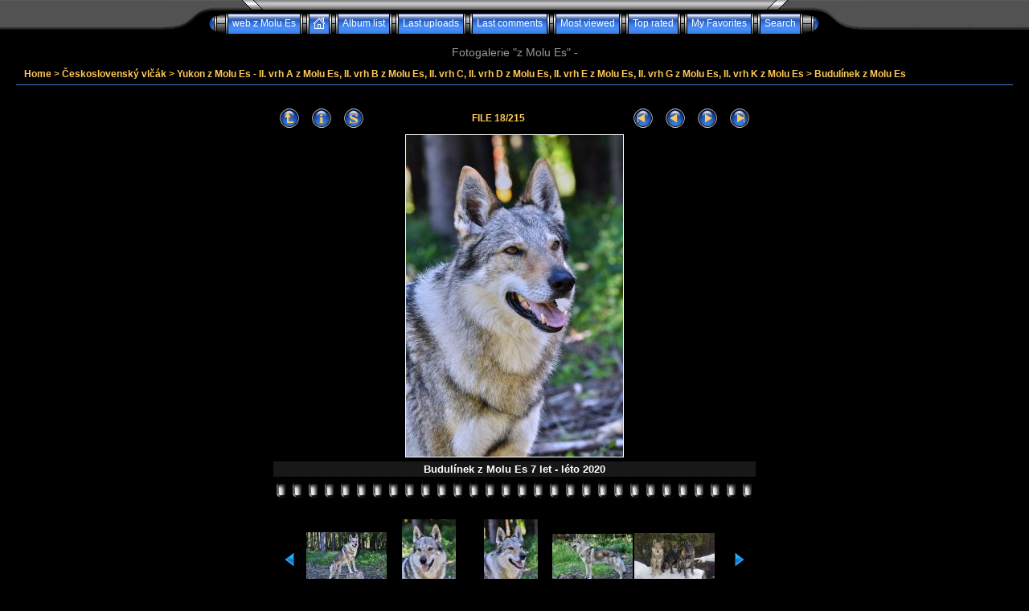

--- FILE ---
content_type: text/css
request_url: http://www.wolfdogs.cz/gallery/themes/eyeball/style.css
body_size: 16865
content:
/*************************
  Coppermine Photo Gallery
  ************************
  Copyright (c) 2003-2013 Coppermine Dev Team
  v1.0 originally written by Gregory Demar

  This program is free software; you can redistribute it and/or modify
  it under the terms of the GNU General Public License version 3
  as published by the Free Software Foundation.

  ********************************************
  Coppermine version: 1.5.24
  $HeadURL: https://svn.code.sf.net/p/coppermine/code/trunk/cpg1.5.x/themes/eyeball/style.css $
  $Revision: 8570 $
**********************************************/

/* Colors used in this style sheet:
    Hex 000000 = RBG   0,   0,   0 = black
    Hex 181818 = RGB  24,  24,  24 = light black
    Hex 666666 = RBG 102, 102, 102 = light black
    Hex 999999 = RBG 153, 153, 153 = dark grey
    Hex BDBEBD = RBG 189, 190, 189 = medium grey
    Hex EFEFEF = RBG 239, 239, 239 = light grey
    Hex FFFFFF = RBG 255, 255, 255 = white
    Hex FFC956 = RBG 255, 201,  86 = medium orange
    Hex FFE8B7 = RBG 255, 232, 183 = light orange
    Hex 447AC9 = RBG  68, 122, 201 = darker blue
    Hex 0397FF = RBG   3, 151, 255 = lighter blue
    Hex 00529B = RGB   0,  82, 155 = blue
    Hex BDE5F8 = RGB 189, 229, 247 = cyan
    Hex 4F8A10 = RGB  79, 138,  16 = dark green
    Hex DFF2BF = RGB 223, 242, 191 = light green
    Hex 9F6000 = RGB 159,  96,   0 = dark brown
    Hex FEEFB3 = RGB 254, 239, 179 = light brown
    Hex D8000C = RGB 216,   0,  12 = red
    Hex FFBABA = RGB 255, 186, 186 = pink
    Hex D63301 = RGB 214,  51,   1 = red
    Hex FFCCBA = RGB 255, 204, 186 = pink
*/

/* Foreground color definition */
body { color : #FFFFFF; }

table { border-collapse: collapse; }

.topmenu, .topmenu a { color : #FFFFFF; }

.topmenu a:hover { color : #666666; }

.tableh1, .tableh1a, .navmenu, .navmenu a, .sortorder_cell, .sortorder_options, .statlink, .statlink a, .statlink a:hover { color : #FFC956; }

.tableh2, .catrow_noalb { color : #FFC956; }

.textinput, .listbox, .radio, .checkbox { color: #FFFFFF; }

.alblink, .alblink a, .catlink, .catlink a { color : #FFC956; }

.alblink a:hover, .catlink a:hover { color : #FFE8B7; }

a, .bblink a, .user_thumb_infobox a  { color: #447AC9; }

a:hover, .bblink a:hover, .user_thumb_infobox a:hover { color : #0397FF; }

.button, .admin_menu, .admin_menu a, .admin_menu a:hover , .buttonlist ul li a { color : #FFFFFF; }

.comment_date { color : #999999; }

.footer, .footer a, .footer a:hover { color : #999999; }


/* Background colors definition */
body { background-color: #000000; }

.textinput, .listbox, .radio, .checkbox { background-color: #000000; }

.tableh1, .navmenu, .navmenu a, .navmenu a:hover  {         background : #000000 ; }

.tableh2, .catrow_noalb, .tablef, .img_caption_table th {         background : #000000 ; }

.tableb, .catrow, .thumbnails, .img_caption_table td { background : #000000 ; }

/* This class will be used in conjunction with class tableb: attributes not particularly (re)-assigned will be taken into account from tableb. */
/* It is being used to accomplish alternating row colors for lists. */
/* It's recommended to only assign another background color that slightly differs from the one defined in tableb */
.tableb_alternate {
        background: #181818;
}

/* Borders for input controls */
.textinput, .listbox, .button, .admin_menu , .buttonlist ul li a {        border: 1px solid #666666; }

.image { border: 1px solid #FFFFFF; }

/* pseudo-classes for image links */
a:link .image{
    border-style:solid;
    border-width:1px;
    border-color:#FFFFFF;
}

a:visited .image{
    border-style:solid;
    border-width:1px;
    border-color:#447AC9;
}

a:focus .image{
    border-style:solid;
    border-width:1px;
    border-color:#FFFFFF;
}

a:hover .image{
    border-style:solid;
    border-width:1px;
    border-color:#999999;
}

a:active .image{
    border-style:solid;
    border-width:1px;
    border-color:#FFFFFF;
}

/* pseudo-classes for middlethumb links */
a:link .middlethumb,a:visited .middlethumb,a:focus .middlethumb,a:hover .middlethumb,a:active .middlethumb{
    border: 2px solid blue;
}

.imageborder {
border: 1px solid #000000;
background-color: #FFFFFF;
margin-top: 3px;
margin-bottom: 3px;
}

.maintable, .maintableb { background-color: #000000; }

.img_caption_table th, .img_caption_table td { border-top : 1px solid #000000; }

.tableh1 { border-bottom : 1px solid #447AC9; }


/* Fonts definition */
body { font-family: Arial, Helvetica, sans-serif; }

.tableh1, .tableh1a, .catlink, .tableh2, .catrow_noalb { font-family: Verdana, Geneva, Arial, Helvetica, sans-serif; font-weight:bold; }

.textinput, .listbox, .radio, .checkbox { font-family: Arial, Helvetica, sans-serif; }

.button, .sortorder_options, .buttonlist ul li a { font-family: Arial, Helvetica, sans-serif; }


table {
    font-size : 12px;
}


body {
    font-size : 12px;
    margin: 0px;
}


h1{
    font-weight: normal;
    font-size: 24px;
    font-family: "Trebuchet MS", Verdana, Arial, Helvetica, sans-serif;
    text-decoration: none;
    color: #EEEEEE;
    margin: 0px;
}


h2 {
    font-family: Arial, Helvetica, sans-serif;
    font-size: 18px;
    margin: 0px;
}


h3 {
    font-weight: normal;
    font-family: "Trebuchet MS", Verdana, Geneva, Arial, sans-serif;
    font-size: 14px;
    color: #999999;
    margin: 0px;
}


p {
    font-size: 100%;
    margin: 2px 0px;
}

pre.filepath {
    margin: 0px;
    padding: 0px;
}


ul, ol {
    margin-left: 5px;
    margin-top:0px;
    margin-bottom:0px;
    padding: 0px;
}


li {
    margin-left: 10px;
    margin-top: 4px;
    margin-bottom: 4px;
    padding: 0px;
    list-style-position: outside;
}

ul li {
    list-style-type: disc;
}

.top_panel td {
    white-space: nowrap;
}


.top_menu_bttn a {
    text-decoration: none;
    position: relative;
    display: block;
    padding-left: 5px;
    padding-right: 5px;
    font-size: 12px;
    color: #FFFFFF;
}


.top_menu_bttn a:hover {
    text-decoration: underline;
    margin-top: 2px;
    color: #FFFFFF;
}


.textinput {
    font-size: 100%;
    padding-right: 3px;
    padding-left: 3px;
}


.listbox {
    font-size: 100%;
    vertical-align : middle;
}

.button, .buttonlist ul li a {
    font-size: 90%;
    background-image : url(images/button_bg.gif);
    background-position : bottom;
    height: 20px;
    cursor:pointer;
    padding-left:0px;
    padding-right:0px;
    margin-right:2px;
    white-space: nowrap;
}

.radio {
    font-size: 100%;
    vertical-align : middle;
}


.checkbox {
    font-size: 100%;
    vertical-align : middle;
}


a:link {
    text-decoration: none;
}

a:visited {
    text-decoration: none;
}

a:focus {
    text-decoration: none;
}

a:active {
    text-decoration: none;
}


a:hover {
    text-decoration: underline;
}


.bblink a {
    text-decoration: none;
}


.bblink a:hover {
    text-decoration: underline;
}


.maintable {
    margin-top: 2px;
    margin-bottom: 2px;
}


.maintablea {
    margin-top: 10px;
}


.maintableb {
}


.tableh1 {
    padding-right: 10px;
    padding-left: 10px;
    height: 25px;
}


.tableh1a td {
    border: none;
    height: 30px;
    font-size: 150%;
    font-weight: bold;
    background-image: url(images/tableh1a_bg_middle.gif);
    background-position: bottom;
}


.tableh2 {
    padding-top: 3px;
    padding-right: 10px;
    padding-bottom: 3px;
    padding-left: 10px;
}

.tableb {
    padding-top: 3px;
    padding-right: 10px;
    padding-bottom: 3px;
    padding-left: 10px;
}

.tablef {
    padding-top: 10px;
    padding-right: 10px;
    padding-bottom: 10px;
    padding-left: 10px;
}

.catrow_noalb {
    padding-top: 3px;
    padding-right: 10px;
    padding-bottom: 3px;
    padding-left: 10px;
}

.catrow {
    padding-top: 3px;
    padding-right: 10px;
    padding-bottom: 3px;
    padding-left: 10px;
}

.album_stat {
    font-size : 85%;
    margin: 5px 0px;
}

.thumb_filename {
    font-size: 80%;
    display: block;
}

.thumb_title {
    font-weight : bold;
    font-size: 80%;
    padding: 2px;
    display : block;
}


.thumb_caption {
    font-size: 80%;
    padding: 1px;
    display : block;
}


.thumb_caption a {
    text-decoration: underline;
}



.thumb_num_comments {
    font-weight: normal;
    font-size: 85%;
    padding: 2px;
    font-style : italic;
    display : block;
}


.user_thumb_infobox {
    margin-top: 1px;
    margin-bottom: 1px;
}


.user_thumb_infobox th {
    font-weight : normal;
    font-size: 100%;
    margin-top: 1px;
    margin-bottom: 1px;
    text-align : center;
}


.user_thumb_infobox td {
    font-size: 85%;
    margin-top: 1px;
    margin-bottom: 1px;
    text-align : center;
}


.user_thumb_infobox a {
    text-decoration: none;
}


.user_thumb_infobox a:hover {
    text-decoration: underline;
}


.sortorder_options {
    padding: 0px;
    margin: 0px;
    font-weight: normal;
    font-size: 50%;
    white-space: nowrap;
}


.navmenu {
    font-weight: bold;
    border: none;
}


.navmenu img {
    display: block;
}


.navmenu a {
    display: block;
    padding-left: 5px;
    padding-right: 5px;
    text-decoration: none;
    line-height: 25px;
    height : 25px;
}


.navmenu a:hover {
    text-decoration: none;
}


.admin_menu, .adm_menu {
    font-size: 90%;
    background-image: url(images/button_bg.gif);
    background-repeat: repeat-x;
    background-position: top;
    background-color: #3680D9;
    margin-top: 0px;
    margin-bottom: 0px;
    text-align: center;
}

.admin_menu a {
    text-decoration: none;
    padding-top: 1px;
    padding-bottom: 1px;
    padding-left: 2px;
    padding-right: 2px;
}


.admin_menu a:hover {
    text-decoration: underline;
}

.admin_float {
    float:left;
    margin-left: 1px;
    margin-right: 1px;
    margin-top: 1px;
    margin-bottom: 1px;
    max-height:1.5em;
    display: block;
    position: relative;
    white-space:nowrap;
    /*width:100px;*/
}

.admin_menu_wrapper {
    width:100%;
}

#admin_menu_anim {
    background-image : url(images/button_bg_anim.gif);
}

.icon {
    vertical-align:middle;
    margin-right:1px;
}

.comment_date{
    font-size: 90%;
    vertical-align : middle;
}


.image {
    margin: 2px;
}

.display_media {
    padding-top: 3px;
    padding-right: 10px;
    padding-bottom: 3px;
    padding-left: 10px;
}

.thumbnails {
    padding: 10px;
}


.footer {
    font-size : 9px;
}


.footer a {
    text-decoration: none;
}


.footer a:hover {
    text-decoration: underline;
}


.statlink a {
    text-decoration: none;
}


.statlink a:hover {
    text-decoration: underline;
}

.alblink {
    font-weight:bold;
}

.alblink a {
    text-decoration: underline;
}


.alblink a:hover {
    text-decoration: underline;
}


.catlink {
    display: block;
    margin-bottom: 2px;
    font-weight:bold;
}


.catlink a {
    text-decoration: underline;
}


.catlink a:hover {
    text-decoration: underline;
}


.topmenu {
    line-height : 130%;
    font-size : 110%;
}


.topmenu a {
    text-decoration : underline;
}


.topmenu a:hover  {
    text-decoration : underline;
}


.img_caption_table {
    border: none;
    width : 100%;
    margin : 0px;
}


.img_caption_table th {
    font-size : 100%;
    padding-top: 4px;
    padding-right: 10px;
    padding-bottom: 4px;
    padding-left: 10px;
}


.img_caption_table td {
    padding-top: 6px;
    padding-right: 10px;
    padding-bottom: 6px;
    padding-left: 10px;
    white-space: normal;
}

.debug_text {
    border: #BDBEBD;
    background-color: #EFEFEF;
    width : 100%;
    margin : 0px;
}

.clickable_option {
    cursor : default;
}

.listbox_lang {
    color: #FFFFFF;
    background-color: #000000;
    border: 1px solid #666666;
    font-size: 80%;
    font-family: Arial, Helvetica, sans-serif;
    vertical-align : middle;
}

/* Modified Holly-Hack to fix IE 3px bug */

/* Hides from IE-mac \*/

* html .ie_fix {margin-bottom: -3px;}
/* End hide from IE-mac */


.pic_title {
    color: #FFFFFF;
    font-size: 110%;
    font-family: Arial, Helvetica, sans-serif;
    font-weight:bold;
    text-align : center;
    padding-top:0px;
    padding-bottom:0px;
    margin-top:0px;
    margin-bottom:0px;
    line-height:1.0em;
}

.pic_caption {
    color: #FFFFFF;
    font-size: 100%;
    font-family: Arial, Helvetica, sans-serif;
    font-weight:normal;
    text-align : center;
    padding-top:0px;
    padding-bottom:0px;
    margin-top:0px;
    margin-bottom:0px;
    line-height:1.0em;
}

#Menu1 {
     position:relative;
     width:780px;
     height:15px;
     top: 3px;
     left: 20px;
     visibility: hidden;
}

.important {
    color: red;
    font-weight: bold;
    padding-left:1px;
    padding-right:1px;
    padding-top:3px;
    padding-bottom:3px;
}

#cpgChooseLanguageWrapper {
}

#cpgChooseThemeWrapper {
}

.filmstrip_background {
    background-color:#000000;
}

.prev_strip {
    text-align: left;
}

.next_strip{
    text-align: right;
}

/** Swfupload css **/
div.fieldset {
    border:  2px solid #0E72A4;
    margin: 10px 0;
    padding: 20px 10px;
}

div.fieldset span.legend {
    position: relative;
    padding: 3px;
    top: -30px;
    background-color: #000;
    color: #FFC956;
    font-weight: bold;
}

div.flash {
    width: 375px;
    margin: 10px 5px;
    border-color: #D9E4FF;
}

input[disabled]{ border: 1px solid #ccc } /* FF 2 Fix */


.progressWrapper {
    width: 357px;
    overflow: hidden;
}

.progressContainer {
    margin: 5px;
    padding: 4px;
    border: solid 1px #E8E8E8;
    background-color: #F7F7F7;
    overflow: hidden;
}
/* Message */
.message {
    margin: 1em 0;
    padding: 10px 20px;
    border: solid 1px #FFDD99;
    background-color: #FFFFCC;
    overflow: hidden;
}
/* Error */
.red {
    border: solid 1px #B50000;
    background-color: #FFEBEB;
}

/* Current */
.green {
    border: solid 1px #DDF0DD;
    background-color: #EBFFEB;
}

/* Complete */
.blue {
    border: solid 1px #CEE2F2;
    background-color: #F0F5FF;
}

.progressName {
    font-size: 8pt;
    font-weight: 700;
    color: #555;
    width: 323px;
    height: 14px;
    text-align: left;
    white-space: nowrap;
    overflow: hidden;
}

.progressBarInProgress,
.progressBarComplete,
.progressBarError {
    font-size: 0;
    width: 0%;
    height: 2px;
    background-color: blue;
    margin-top: 2px;
}

.progressBarComplete {
    width: 100%;
    background-color: green;
    visibility: hidden;
}

.progressBarError {
    width: 100%;
    background-color: red;
    visibility: hidden;
}

.progressBarStatus {
    margin-top: 2px;
    width: 337px;
    font-size: 7pt;
    font-family: Arial;
    text-align: left;
    white-space: nowrap;
    color: #555;
}

a.progressCancel {
    font-size: 0;
    display: block;
    height: 14px;
    width: 14px;
    background-image: url(../../images/cancelbutton.gif);
    background-repeat: no-repeat;
    background-position: -14px 0px;
    float: right;
}

a.progressCancel:hover {
    background-position: 0px 0px;
}

.swfupload {
    vertical-align: top;
}

/**styles for photo manager*/
table#pic_sort tr td {
    padding: 4px;
    border-bottom: 1px solid #ccc;
}

/** styles for album manager and photo album*/
table#album_sort tr td {
    padding: 3px;
    border-bottom: 1px solid #ccc;
}

table#album_sort tr td span.editAlbum {
    margin-left: 100px;
    font-size: 10px;
    line-height: 100%;
    text-decoration: underline;
    cursor: pointer;
    display: none;
    color: #FF0000;
}

.cpg_message_info, .cpg_message_success, .cpg_message_warning, .cpg_message_error, .cpg_message_validation {
    border: 1px solid;
    margin: 10px 0px;
    padding:5px 5px 5px 45px;
    background-repeat: no-repeat;
    background-position: 5px center;
}
.cpg_message_info {
    color: #BDE5F8;
    background-color: #00529B;
    background-image: url('../../images/message/info.png');
}
.cpg_message_success {
    color: #DFF2BF;
    background-color: #4F8A10;
    background-image: url('../../images/message/ok.png');
}
.cpg_message_warning {
    color: #FEEFB3;
    background-color: #9F6000;
    background-image: url('../../images/message/warning.png');
}
.cpg_message_error {
    color: #FFBABA;
    background-color: #D8000C;
    background-image: url('../../images/message/stop.png');
}
.cpg_message_validation {
    color: #FFCCBA;
    background-color: #D63301;
    background-image: url('../../images/message/error.png');
}

.cpg_summary {
    font-size:0.9em;
	border: 1px solid;
    margin: 10px 0px;
	padding:5px 10px 5px 10px;
    color: #FF2B9C;
    background-color: #FFDEEF;
	text-align:right;
	float:right;
	width:400px;
}

#GB_window {
    background-color: #000000;
    border: 5px solid #FFFFFF;
}

.external {
    background: transparent url('../../images/link.gif') 100% 50% no-repeat;
    padding-right: 10px;
}

.detail_head_collapsed, .detail_head_expanded {
    color: #447AC9;
}